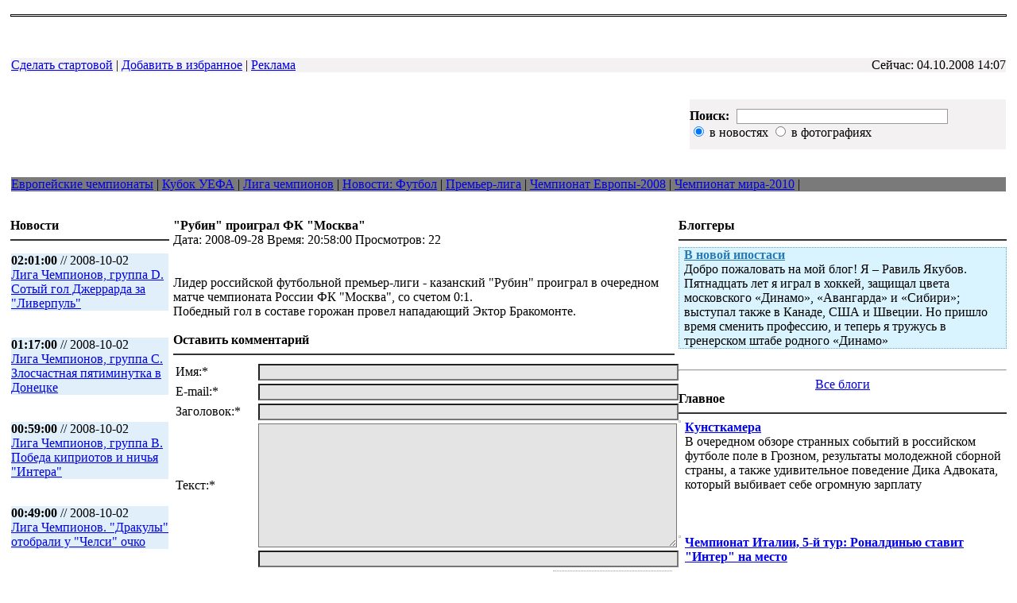

--- FILE ---
content_type: text/html; charset=utf-8
request_url: https://sportstand.ru/news/Rubin_proigral
body_size: 6460
content:
<!DOCTYPE HTML PUBLIC "-//W3C//DTD HTML 4.01 Transitional//EN"
"http://www.w3.org/TR/html4/loose.dtd">
<html>
<head>
  <title>Спорт</title>
  <meta name="Description" content="Спортстэнд - все новости из мира спорта. Футбол, хоккей, баскетбол, теннис, формула-1 и многое другое">
  <meta name="Keywords" lang="ru" content="новости, футбол, хоккей, баскетбол, теннис, формула-1, бокс">
  <meta http-equiv="content-type" content="text/html; charset=utf-8">
  <link href="/css/style.css" rel="stylesheet" type="text/css">
<!-- Yandex.Metrika counter -->
<script type="text/javascript" >
   (function(m,e,t,r,i,k,a){m[i]=m[i]||function(){(m[i].a=m[i].a||[]).push(arguments)};
   m[i].l=1*new Date();
   for (var j = 0; j < document.scripts.length; j++) {if (document.scripts[j].src === r) { return; }}
   k=e.createElement(t),a=e.getElementsByTagName(t)[0],k.async=1,k.src=r,a.parentNode.insertBefore(k,a)})
   (window, document, "script", "https://mc.yandex.ru/metrika/tag.js", "ym");

   ym(94958041, "init", {
        clickmap:true,
        trackLinks:true,
        accurateTrackBounce:true
   });
</script>
<noscript><div><img src="https://mc.yandex.ru/watch/94958041" style="position:absolute; left:-9999px;" alt="" /></div></noscript>
<!-- /Yandex.Metrika counter --></head>
<body topmargin="0" leftmargin="0" bottommargin="0" rightmargin="0" margin="0">
  <table style="width: 98%;" align="center" border="0" cellspacing="0" cellpadding="0">
    <tr>
      <td>
        <div style="width: 100%;" class="text_br">
          &nbsp;
        </div>
        <table style="width: 100%; background-color: #f6f6f6; text-align: center; border: 1px solid #000000;" align="center" border="0" cellspacing="0" cellpadding="0" class="text_1">
          <tr>
            <td><img src="/images/rma.jpg" style="border: 0px;"></td>
            <td></td>
          </tr>
        </table>
        <div style="width: 100%;" class="text_br">
          &nbsp;
        </div>
        <table style="width: 100%; height: 8px;" align="center" border="0" cellspacing="0" cellpadding="0">
          <tr>
            <td style="background: url('/img/line.gif');"><img src="/img/line.gif"></td>
          </tr>
        </table>
        <table style="width: 100%;" align="center" border="0" cellspacing="0" cellpadding="0" class="text_1">
          <tr>
            <td>
              <br>
              <table style="width: 100%;" align="center" border="0" cellspacing="0" cellpadding="0" class="text_1">
                <tr>
                  <td style="width: 9px; height: 8px;"><img src="/img/table_grey/ul.gif"></td>
                  <td style="width: 100%; height: 8px; background: url('/img/table_grey/u.gif');"><img src="/img/table_grey/u.gif"></td>
                  <td style="width: 9px; height: 8px;"><img src="/img/table_grey/ur.gif"></td>
                </tr>
                <tr>
                  <td style="width: 9px; background: url('/img/table_grey/l.gif');"><img src="/img/table_grey/l.gif"></td>
                  <td style="width: 100%; background-color: #f3f1f2;">
                    <table style="width: 100%;" align="center" border="0" cellspacing="0" cellpadding="0">
                      <tr>
                        <td class="text_1"><a href="/" onclick="this.style.behavior='url(#default#homepage)';this.setHomePage('https://sportstand.ru/'); alert('Спасибо!'); return false;">Сделать стартовой</a> | <a href="/" onclick="window.external.AddFavorite(location.href, document.title);return false">Добавить в избранное</a> | <a href="#">Реклама</a></td>
                        <td class="text_2" align="right">Сейчас: 04.10.2008 14:07</td>
                      </tr>
                    </table>
                  </td>
                  <td style="width: 9px; background: url('/img/table_grey/l.gif');"><img src="/img/table_grey/l.gif"></td>
                </tr>
                <tr>
                  <td style="width: 9px; height: 8px;"><img src="/img/table_grey/dl.gif"></td>
                  <td style="width: 100%; height: 8px; background: url('/img/table_grey/d.gif');"><img src="/img/table_grey/d.gif"></td>
                  <td style="width: 9px; height: 8px;"><img src="/img/table_grey/dr.gif"></td>
                </tr>
              </table>
            </td>
          </tr>
        </table><br>
        <table style="width: 100%;" align="center" border="0" cellspacing="0" cellpadding="0">
          <tr>
            <td style="width: 100%;"><a href="/" title="Главная"><img src="/img/logo.gif" style="border: 0px;"></a></td>
            <td style="width: 400px; height: 71px;">
              <table style="width: 400px; height: 71px;" align="center" border="0" cellspacing="0" cellpadding="0">
                <tr>
                  <td style="width: 9px; height: 8px;"><img src="/img/table_grey/ul.gif"></td>
                  <td style="width: 100%; height: 8px; background: url('/img/table_grey/u.gif');"><img src="/img/table_grey/u.gif"></td>
                  <td style="width: 9px; height: 8px;"><img src="/img/table_grey/ur.gif"></td>
                </tr>
                <tr>
                  <td style="width: 9px; background: url('/img/table_grey/l.gif');"><img src="/img/table_grey/l.gif"></td>
                  <td style="width: 100%; height: 63px; background-color: #f3f1f2;">
                    <table style="width: 100%;" align="center" border="0" cellspacing="0" cellpadding="0" class="text_1">
                      <tr>
                        <td style="width: 60px;"><b>Поиск:</b></td>
                        <td style="width: 260px;"><input type="text" name="text" style="width: 260px; border: 1px solid #9a9a9a;"></td>
                        <td style="width: 80px;" align="right"><input type="image" src="/img/buttons/search.gif" name="enter"></td>
                      </tr>
                      <tr>
                        <td colspan="3"><input type="radio" name="search" value="news" checked> в новостях <input type="radio" name="search" value="photo"> в фотографиях</td>
                      </tr>
                    </table>
                  </td>
                  <td style="width: 9px; background: url('/img/table_grey/l.gif');"><img src="/img/table_grey/l.gif"></td>
                </tr>
              </table>
            </td>
          </tr>
        </table>
        <table style="width: 100%; height: 8px;" align="center" border="0" cellspacing="0" cellpadding="0">
          <tr>
            <td style="background: url('/img/line.gif');"><img src="/img/line.gif"></td>
          </tr>
        </table>
        <table style="width: 100%;" align="center" border="0" cellspacing="0" cellpadding="0" class="text_1">
          <tr>
            <td>
              <br>
              <table style="width: 100%;" align="center" border="0" cellspacing="0" cellpadding="0" class="text_1">
                <tr>
                  <td><a href="/" title="Главная"><img src="/img/buttons/title_light.gif" style="border: 0px;"></a></td>
                  <td><a href="/division/football" title="Футбол"><img src="/img/buttons/football_dark.gif" style="border: 0px;"></a></td>
                  <td><a href="/division/hockey" title="Хоккей"><img src="/img/buttons/hockey_light.gif" style="border: 0px;"></a></td>
                  <td><a href="/division/razdel/other/20" title="Формула-1"><img src="/img/buttons/formula_light.gif" style="border: 0px;"></a></td>
                  <td><a href="/division/razdel/other/22" title="Бокс"><img src="/img/buttons/box_light.gif" style="border: 0px;"></a></td>
                  <td><a href="/division/razdel/other/23" title="Теннис"><img src="/img/buttons/tennis_light.gif" style="border: 0px;"></a></td>
                  <td><a href="/division/razdel/other/21" title="Баскетбол"><img src="/img/buttons/basketball_light.gif" style="border: 0px;"></a></td>
                  <td><a href="/division/razdel/other/24" title="Олимпиада"><img src="/img/buttons/olimp_light.gif" style="border: 0px;"></a></td>
                  <td style="width: 100%;"></td>
                </tr>
              </table>
              <table style="width: 100%;" align="center" border="0" cellspacing="0" cellpadding="0" class="text_3">
                <tr>
                  <td style="width: 9px; height: 8px;"><img src="/img/table_grey_dark/ul.gif"></td>
                  <td style="width: 100%; height: 8px; background: url('/img/table_grey_dark/u.gif');"><img src="/img/table_grey_dark/u.gif"></td>
                  <td style="width: 9px; height: 8px;"><img src="/img/table_grey_dark/ur.gif"></td>
                </tr>
                <tr>
                  <td style="width: 9px; background: url('/img/table_grey_dark/l.gif');"><img src="/img/table_grey_dark/l.gif"></td>
                  <td style="width: 100%; background-color: #7a7a7a;"><a href="/d/sd/football/evropeiskie_chempionati">Европейские чемпионаты</a> | <a href="/d/sd/football/kubok_uefa">Кубок УЕФА</a> | <a href="/d/sd/football/liga_chempionov">Лига чемпионов</a> | <a href="/d/sd/football/novosti_futbol">Новости: Футбол</a> | <a href="/d/sd/football/premier_liga">Премьер-лига</a> | <a href="/d/sd/football/chempionat_evropi_2008">Чемпионат Европы-2008</a> | <a href="/d/sd/football/WC-2010">Чемпионат мира-2010</a> |</td>
                  <td style="width: 9px; background: url('/img/table_grey_dark/l.gif');"><img src="/img/table_grey_dark/l.gif"></td>
                </tr>
                <tr>
                  <td style="width: 9px; height: 8px;"><img src="/img/table_grey_dark/dl.gif"></td>
                  <td style="width: 100%; height: 8px; background: url('/img/table_grey_dark/d.gif');"><img src="/img/table_grey_dark/d.gif"></td>
                  <td style="width: 9px; height: 8px;"><img src="/img/table_grey_dark/dr.gif"></td>
                </tr>
              </table>
            </td>
          </tr>
        </table><br>
        <table style="width: 100%; height: 8px;" align="center" border="0" cellspacing="0" cellpadding="0">
          <tr>
            <td style="background: url('/img/line.gif');"><img src="/img/line.gif"></td>
          </tr>
        </table>
        <table style="width: 100%;" align="center" border="0" cellspacing="0" cellpadding="0">
          <tr>
            <td style="width: 200px;" valign="top">
              <div class="text_8">
                <b>Новости</b>
              </div>
              <hr style="border: 1px solid #333333;">
              <table style="width: 100%;" align="center" border="0" cellspacing="0" cellpadding="0" class="text_1">
                <tr>
                  <td style="width: 50%;" valign="top">
                    <table style="width: 100%;" align="center" border="0" cellspacing="0" cellpadding="0" class="text_1">
                      <tr>
                        <td style="width: 9px; height: 8px;"><img src="/img/table_blue_dark/ul.gif"></td>
                        <td style="width: 100%; height: 8px; background: url('/img/table_blue_dark/u.gif');"><img src="/img/table_blue_dark/u.gif"></td>
                        <td style="width: 9px; height: 8px;"><img src="/img/table_blue_dark/ur.gif"></td>
                      </tr>
                      <tr>
                        <td style="width: 9px; background: url('/img/table_blue_dark/l.gif');"><img src="/img/table_blue_dark/l.gif"></td>
                        <td style="width: 100%; background-color: #e0effa;">
                          <div>
                            <span style="text-align: center;"><b>02:01:00</b> // 2008-10-02</span><br>
                            <a href="/news/liga_group_d">Лига Чемпионов, группа D. Сотый гол Джеррарда за "Ливерпуль"</a>
                          </div>
                        </td>
                        <td style="width: 9px; background: url('/img/table_blue_dark/l.gif');"><img src="/img/table_blue_dark/l.gif"></td>
                      </tr>
                      <tr>
                        <td style="width: 9px; height: 8px;"><img src="/img/table_blue_dark/dl.gif"></td>
                        <td style="width: 100%; height: 8px; background: url('/img/table_blue_dark/u.gif');"><img src="/img/table_blue_dark/u.gif"></td>
                        <td style="width: 9px; height: 8px;"><img src="/img/table_blue_dark/dr.gif"></td>
                      </tr>
                    </table>
                  </td>
                </tr>
              </table>
              <div class="text_br">
                <br>
              </div>
              <table style="width: 100%;" align="center" border="0" cellspacing="0" cellpadding="0" class="text_1">
                <tr>
                  <td style="width: 50%;" valign="top">
                    <table style="width: 100%;" align="center" border="0" cellspacing="0" cellpadding="0" class="text_1">
                      <tr>
                        <td style="width: 9px; height: 8px;"><img src="/img/table_blue_dark/ul.gif"></td>
                        <td style="width: 100%; height: 8px; background: url('/img/table_blue_dark/u.gif');"><img src="/img/table_blue_dark/u.gif"></td>
                        <td style="width: 9px; height: 8px;"><img src="/img/table_blue_dark/ur.gif"></td>
                      </tr>
                      <tr>
                        <td style="width: 9px; background: url('/img/table_blue_dark/l.gif');"><img src="/img/table_blue_dark/l.gif"></td>
                        <td style="width: 100%; background-color: #e0effa;">
                          <div>
                            <span style="text-align: center;"><b>01:17:00</b> // 2008-10-02</span><br>
                            <a href="/news/liga_group_c">Лига Чемпионов, группа С. Злосчастная пятиминутка в Донецке</a>
                          </div>
                        </td>
                        <td style="width: 9px; background: url('/img/table_blue_dark/l.gif');"><img src="/img/table_blue_dark/l.gif"></td>
                      </tr>
                      <tr>
                        <td style="width: 9px; height: 8px;"><img src="/img/table_blue_dark/dl.gif"></td>
                        <td style="width: 100%; height: 8px; background: url('/img/table_blue_dark/u.gif');"><img src="/img/table_blue_dark/u.gif"></td>
                        <td style="width: 9px; height: 8px;"><img src="/img/table_blue_dark/dr.gif"></td>
                      </tr>
                    </table>
                  </td>
                </tr>
              </table>
              <div class="text_br">
                <br>
              </div>
              <table style="width: 100%;" align="center" border="0" cellspacing="0" cellpadding="0" class="text_1">
                <tr>
                  <td style="width: 50%;" valign="top">
                    <table style="width: 100%;" align="center" border="0" cellspacing="0" cellpadding="0" class="text_1">
                      <tr>
                        <td style="width: 9px; height: 8px;"><img src="/img/table_blue_dark/ul.gif"></td>
                        <td style="width: 100%; height: 8px; background: url('/img/table_blue_dark/u.gif');"><img src="/img/table_blue_dark/u.gif"></td>
                        <td style="width: 9px; height: 8px;"><img src="/img/table_blue_dark/ur.gif"></td>
                      </tr>
                      <tr>
                        <td style="width: 9px; background: url('/img/table_blue_dark/l.gif');"><img src="/img/table_blue_dark/l.gif"></td>
                        <td style="width: 100%; background-color: #e0effa;">
                          <div>
                            <span style="text-align: center;"><b>00:59:00</b> // 2008-10-02</span><br>
                            <a href="/news/liga_group_b">Лига Чемпионов, группа В. Победа киприотов и ничья "Интера"</a>
                          </div>
                        </td>
                        <td style="width: 9px; background: url('/img/table_blue_dark/l.gif');"><img src="/img/table_blue_dark/l.gif"></td>
                      </tr>
                      <tr>
                        <td style="width: 9px; height: 8px;"><img src="/img/table_blue_dark/dl.gif"></td>
                        <td style="width: 100%; height: 8px; background: url('/img/table_blue_dark/u.gif');"><img src="/img/table_blue_dark/u.gif"></td>
                        <td style="width: 9px; height: 8px;"><img src="/img/table_blue_dark/dr.gif"></td>
                      </tr>
                    </table>
                  </td>
                </tr>
              </table>
              <div class="text_br">
                <br>
              </div>
              <table style="width: 100%;" align="center" border="0" cellspacing="0" cellpadding="0" class="text_1">
                <tr>
                  <td style="width: 50%;" valign="top">
                    <table style="width: 100%;" align="center" border="0" cellspacing="0" cellpadding="0" class="text_1">
                      <tr>
                        <td style="width: 9px; height: 8px;"><img src="/img/table_blue_dark/ul.gif"></td>
                        <td style="width: 100%; height: 8px; background: url('/img/table_blue_dark/u.gif');"><img src="/img/table_blue_dark/u.gif"></td>
                        <td style="width: 9px; height: 8px;"><img src="/img/table_blue_dark/ur.gif"></td>
                      </tr>
                      <tr>
                        <td style="width: 9px; background: url('/img/table_blue_dark/l.gif');"><img src="/img/table_blue_dark/l.gif"></td>
                        <td style="width: 100%; background-color: #e0effa;">
                          <div>
                            <span style="text-align: center;"><b>00:49:00</b> // 2008-10-02</span><br>
                            <a href="/news/liga_group_a">Лига Чемпионов. "Дракулы" отобрали у "Челси" очко</a>
                          </div>
                        </td>
                        <td style="width: 9px; background: url('/img/table_blue_dark/l.gif');"><img src="/img/table_blue_dark/l.gif"></td>
                      </tr>
                      <tr>
                        <td style="width: 9px; height: 8px;"><img src="/img/table_blue_dark/dl.gif"></td>
                        <td style="width: 100%; height: 8px; background: url('/img/table_blue_dark/u.gif');"><img src="/img/table_blue_dark/u.gif"></td>
                        <td style="width: 9px; height: 8px;"><img src="/img/table_blue_dark/dr.gif"></td>
                      </tr>
                    </table>
                  </td>
                </tr>
              </table>
              <div class="text_br">
                <br>
              </div>
              <table style="width: 100%;" align="center" border="0" cellspacing="0" cellpadding="0" class="text_1">
                <tr>
                  <td style="width: 50%;" valign="top">
                    <table style="width: 100%;" align="center" border="0" cellspacing="0" cellpadding="0" class="text_1">
                      <tr>
                        <td style="width: 9px; height: 8px;"><img src="/img/table_blue_dark/ul.gif"></td>
                        <td style="width: 100%; height: 8px; background: url('/img/table_blue_dark/u.gif');"><img src="/img/table_blue_dark/u.gif"></td>
                        <td style="width: 9px; height: 8px;"><img src="/img/table_blue_dark/ur.gif"></td>
                      </tr>
                      <tr>
                        <td style="width: 9px; background: url('/img/table_blue_dark/l.gif');"><img src="/img/table_blue_dark/l.gif"></td>
                        <td style="width: 100%; background-color: #e0effa;">
                          <div>
                            <span style="text-align: center;"><b>16:33:00</b> // 2008-10-01</span><br>
                            <a href="/news/zenit_podozrevaetsya">"Зенит" подозревается в покупке полуфинала кубка УЕФА</a>
                          </div>
                        </td>
                        <td style="width: 9px; background: url('/img/table_blue_dark/l.gif');"><img src="/img/table_blue_dark/l.gif"></td>
                      </tr>
                      <tr>
                        <td style="width: 9px; height: 8px;"><img src="/img/table_blue_dark/dl.gif"></td>
                        <td style="width: 100%; height: 8px; background: url('/img/table_blue_dark/u.gif');"><img src="/img/table_blue_dark/u.gif"></td>
                        <td style="width: 9px; height: 8px;"><img src="/img/table_blue_dark/dr.gif"></td>
                      </tr>
                    </table>
                  </td>
                </tr>
              </table>
              <div class="text_br">
                <br>
              </div>
              <table style="width: 100%;" align="center" border="0" cellspacing="0" cellpadding="0" class="text_1">
                <tr>
                  <td style="width: 50%;" valign="top">
                    <table style="width: 100%;" align="center" border="0" cellspacing="0" cellpadding="0" class="text_1">
                      <tr>
                        <td style="width: 9px; height: 8px;"><img src="/img/table_blue_dark/ul.gif"></td>
                        <td style="width: 100%; height: 8px; background: url('/img/table_blue_dark/u.gif');"><img src="/img/table_blue_dark/u.gif"></td>
                        <td style="width: 9px; height: 8px;"><img src="/img/table_blue_dark/ur.gif"></td>
                      </tr>
                      <tr>
                        <td style="width: 9px; background: url('/img/table_blue_dark/l.gif');"><img src="/img/table_blue_dark/l.gif"></td>
                        <td style="width: 100%; background-color: #e0effa;">
                          <div>
                            <span style="text-align: center;"><b>13:36:00</b> // 2008-10-01</span><br>
                            <a href="/news/kulio_hochet_stat_znamenirym">Кулио хочет стать знаменитым, как Дракула</a>
                          </div>
                        </td>
                        <td style="width: 9px; background: url('/img/table_blue_dark/l.gif');"><img src="/img/table_blue_dark/l.gif"></td>
                      </tr>
                      <tr>
                        <td style="width: 9px; height: 8px;"><img src="/img/table_blue_dark/dl.gif"></td>
                        <td style="width: 100%; height: 8px; background: url('/img/table_blue_dark/u.gif');"><img src="/img/table_blue_dark/u.gif"></td>
                        <td style="width: 9px; height: 8px;"><img src="/img/table_blue_dark/dr.gif"></td>
                      </tr>
                    </table>
                  </td>
                </tr>
              </table>
              <div class="text_br">
                <br>
              </div>
              <table style="width: 100%;" align="center" border="0" cellspacing="0" cellpadding="0" class="text_1">
                <tr>
                  <td style="width: 50%;" valign="top">
                    <table style="width: 100%;" align="center" border="0" cellspacing="0" cellpadding="0" class="text_1">
                      <tr>
                        <td style="width: 9px; height: 8px;"><img src="/img/table_blue_dark/ul.gif"></td>
                        <td style="width: 100%; height: 8px; background: url('/img/table_blue_dark/u.gif');"><img src="/img/table_blue_dark/u.gif"></td>
                        <td style="width: 9px; height: 8px;"><img src="/img/table_blue_dark/ur.gif"></td>
                      </tr>
                      <tr>
                        <td style="width: 9px; background: url('/img/table_blue_dark/l.gif');"><img src="/img/table_blue_dark/l.gif"></td>
                        <td style="width: 100%; background-color: #e0effa;">
                          <div>
                            <span style="text-align: center;"><b>01:16:00</b> // 2008-10-01</span><br>
                            <a href="/news/nicheynaya_gruppa_f">Ничейная группа F</a>
                          </div>
                        </td>
                        <td style="width: 9px; background: url('/img/table_blue_dark/l.gif');"><img src="/img/table_blue_dark/l.gif"></td>
                      </tr>
                      <tr>
                        <td style="width: 9px; height: 8px;"><img src="/img/table_blue_dark/dl.gif"></td>
                        <td style="width: 100%; height: 8px; background: url('/img/table_blue_dark/u.gif');"><img src="/img/table_blue_dark/u.gif"></td>
                        <td style="width: 9px; height: 8px;"><img src="/img/table_blue_dark/dr.gif"></td>
                      </tr>
                    </table>
                  </td>
                </tr>
              </table>
              <div class="text_br">
                <br>
              </div>
              <table style="width: 100%;" align="center" border="0" cellspacing="0" cellpadding="0" class="text_1">
                <tr>
                  <td style="width: 50%;" valign="top">
                    <table style="width: 100%;" align="center" border="0" cellspacing="0" cellpadding="0" class="text_1">
                      <tr>
                        <td style="width: 9px; height: 8px;"><img src="/img/table_blue_dark/ul.gif"></td>
                        <td style="width: 100%; height: 8px; background: url('/img/table_blue_dark/u.gif');"><img src="/img/table_blue_dark/u.gif"></td>
                        <td style="width: 9px; height: 8px;"><img src="/img/table_blue_dark/ur.gif"></td>
                      </tr>
                      <tr>
                        <td style="width: 9px; background: url('/img/table_blue_dark/l.gif');"><img src="/img/table_blue_dark/l.gif"></td>
                        <td style="width: 100%; background-color: #e0effa;">
                          <div>
                            <span style="text-align: center;"><b>01:09:00</b> // 2008-10-01</span><br>
                            <a href="/news/nulevye_kyivlyane">"Нулевые" киевляне и разгром "Порту" в Лондоне</a>
                          </div>
                        </td>
                        <td style="width: 9px; background: url('/img/table_blue_dark/l.gif');"><img src="/img/table_blue_dark/l.gif"></td>
                      </tr>
                      <tr>
                        <td style="width: 9px; height: 8px;"><img src="/img/table_blue_dark/dl.gif"></td>
                        <td style="width: 100%; height: 8px; background: url('/img/table_blue_dark/u.gif');"><img src="/img/table_blue_dark/u.gif"></td>
                        <td style="width: 9px; height: 8px;"><img src="/img/table_blue_dark/dr.gif"></td>
                      </tr>
                    </table>
                  </td>
                </tr>
              </table>
              <div class="text_br">
                <br>
              </div>
              <table style="width: 100%;" align="center" border="0" cellspacing="0" cellpadding="0" class="text_1">
                <tr>
                  <td style="width: 50%;" valign="top">
                    <table style="width: 100%;" align="center" border="0" cellspacing="0" cellpadding="0" class="text_1">
                      <tr>
                        <td style="width: 9px; height: 8px;"><img src="/img/table_blue_dark/ul.gif"></td>
                        <td style="width: 100%; height: 8px; background: url('/img/table_blue_dark/u.gif');"><img src="/img/table_blue_dark/u.gif"></td>
                        <td style="width: 9px; height: 8px;"><img src="/img/table_blue_dark/ur.gif"></td>
                      </tr>
                      <tr>
                        <td style="width: 9px; background: url('/img/table_blue_dark/l.gif');"><img src="/img/table_blue_dark/l.gif"></td>
                        <td style="width: 100%; background-color: #e0effa;">
                          <div>
                            <span style="text-align: center;"><b>00:54:00</b> // 2008-10-01</span><br>
                            <a href="/news/mu_i_villareal_vyigrali">"Манчестер Юнайтед" и "Вильяреал" выиграли свои матчи</a>
                          </div>
                        </td>
                        <td style="width: 9px; background: url('/img/table_blue_dark/l.gif');"><img src="/img/table_blue_dark/l.gif"></td>
                      </tr>
                      <tr>
                        <td style="width: 9px; height: 8px;"><img src="/img/table_blue_dark/dl.gif"></td>
                        <td style="width: 100%; height: 8px; background: url('/img/table_blue_dark/u.gif');"><img src="/img/table_blue_dark/u.gif"></td>
                        <td style="width: 9px; height: 8px;"><img src="/img/table_blue_dark/dr.gif"></td>
                      </tr>
                    </table>
                  </td>
                </tr>
              </table>
              <div class="text_br">
                <br>
              </div>
              <table style="width: 100%;" align="center" border="0" cellspacing="0" cellpadding="0" class="text_1">
                <tr>
                  <td style="width: 50%;" valign="top">
                    <table style="width: 100%;" align="center" border="0" cellspacing="0" cellpadding="0" class="text_1">
                      <tr>
                        <td style="width: 9px; height: 8px;"><img src="/img/table_blue_dark/ul.gif"></td>
                        <td style="width: 100%; height: 8px; background: url('/img/table_blue_dark/u.gif');"><img src="/img/table_blue_dark/u.gif"></td>
                        <td style="width: 9px; height: 8px;"><img src="/img/table_blue_dark/ur.gif"></td>
                      </tr>
                      <tr>
                        <td style="width: 9px; background: url('/img/table_blue_dark/l.gif');"><img src="/img/table_blue_dark/l.gif"></td>
                        <td style="width: 100%; background-color: #e0effa;">
                          <div>
                            <span style="text-align: center;"><b>00:43:00</b> // 2008-10-01</span><br>
                            <a href="/news/belorusy_nakazali_juve">Белорусы наказали "Ювентус"</a>
                          </div>
                        </td>
                        <td style="width: 9px; background: url('/img/table_blue_dark/l.gif');"><img src="/img/table_blue_dark/l.gif"></td>
                      </tr>
                      <tr>
                        <td style="width: 9px; height: 8px;"><img src="/img/table_blue_dark/dl.gif"></td>
                        <td style="width: 100%; height: 8px; background: url('/img/table_blue_dark/u.gif');"><img src="/img/table_blue_dark/u.gif"></td>
                        <td style="width: 9px; height: 8px;"><img src="/img/table_blue_dark/dr.gif"></td>
                      </tr>
                    </table>
                  </td>
                </tr>
              </table>
              <div class="text_br">
                <br>
              </div>
              <table style="width: 100%;" align="center" border="0" cellspacing="0" cellpadding="0" class="text_1">
                <tr>
                  <td style="width: 50%;" valign="top">
                    <table style="width: 100%;" align="center" border="0" cellspacing="0" cellpadding="0" class="text_1">
                      <tr>
                        <td style="width: 9px; height: 8px;"><img src="/img/table_blue_dark/ul.gif"></td>
                        <td style="width: 100%; height: 8px; background: url('/img/table_blue_dark/u.gif');"><img src="/img/table_blue_dark/u.gif"></td>
                        <td style="width: 9px; height: 8px;"><img src="/img/table_blue_dark/ur.gif"></td>
                      </tr>
                      <tr>
                        <td style="width: 9px; background: url('/img/table_blue_dark/l.gif');"><img src="/img/table_blue_dark/l.gif"></td>
                        <td style="width: 100%; background-color: #e0effa;">
                          <div>
                            <span style="text-align: center;"><b>22:26:00</b> // 2008-09-30</span><br>
                            <a href="/news/zenit_proigral">"Зенит" проиграл и "Реалу"</a>
                          </div>
                        </td>
                        <td style="width: 9px; background: url('/img/table_blue_dark/l.gif');"><img src="/img/table_blue_dark/l.gif"></td>
                      </tr>
                      <tr>
                        <td style="width: 9px; height: 8px;"><img src="/img/table_blue_dark/dl.gif"></td>
                        <td style="width: 100%; height: 8px; background: url('/img/table_blue_dark/u.gif');"><img src="/img/table_blue_dark/u.gif"></td>
                        <td style="width: 9px; height: 8px;"><img src="/img/table_blue_dark/dr.gif"></td>
                      </tr>
                    </table>
                  </td>
                </tr>
              </table>
              <div class="text_br">
                <br>
              </div>
              <table style="width: 100%;" align="center" border="0" cellspacing="0" cellpadding="0" class="text_1">
                <tr>
                  <td style="width: 50%;" valign="top">
                    <table style="width: 100%;" align="center" border="0" cellspacing="0" cellpadding="0" class="text_1">
                      <tr>
                        <td style="width: 9px; height: 8px;"><img src="/img/table_blue_dark/ul.gif"></td>
                        <td style="width: 100%; height: 8px; background: url('/img/table_blue_dark/u.gif');"><img src="/img/table_blue_dark/u.gif"></td>
                        <td style="width: 9px; height: 8px;"><img src="/img/table_blue_dark/ur.gif"></td>
                      </tr>
                      <tr>
                        <td style="width: 9px; background: url('/img/table_blue_dark/l.gif');"><img src="/img/table_blue_dark/l.gif"></td>
                        <td style="width: 100%; background-color: #e0effa;">
                          <div>
                            <span style="text-align: center;"><b>17:51:00</b> // 2008-09-30</span><br>
                            <a href="/news/kunstkamera_09_30">Кунсткамера</a>
                          </div>
                        </td>
                        <td style="width: 9px; background: url('/img/table_blue_dark/l.gif');"><img src="/img/table_blue_dark/l.gif"></td>
                      </tr>
                      <tr>
                        <td style="width: 9px; height: 8px;"><img src="/img/table_blue_dark/dl.gif"></td>
                        <td style="width: 100%; height: 8px; background: url('/img/table_blue_dark/u.gif');"><img src="/img/table_blue_dark/u.gif"></td>
                        <td style="width: 9px; height: 8px;"><img src="/img/table_blue_dark/dr.gif"></td>
                      </tr>
                    </table>
                  </td>
                </tr>
              </table>
              <div class="text_br">
                <br>
              </div>
              <table style="width: 100%;" align="center" border="0" cellspacing="0" cellpadding="0" class="text_1">
                <tr>
                  <td style="width: 50%;" valign="top">
                    <table style="width: 100%;" align="center" border="0" cellspacing="0" cellpadding="0" class="text_1">
                      <tr>
                        <td style="width: 9px; height: 8px;"><img src="/img/table_blue_dark/ul.gif"></td>
                        <td style="width: 100%; height: 8px; background: url('/img/table_blue_dark/u.gif');"><img src="/img/table_blue_dark/u.gif"></td>
                        <td style="width: 9px; height: 8px;"><img src="/img/table_blue_dark/ur.gif"></td>
                      </tr>
                      <tr>
                        <td style="width: 9px; background: url('/img/table_blue_dark/l.gif');"><img src="/img/table_blue_dark/l.gif"></td>
                        <td style="width: 100%; background-color: #e0effa;">
                          <div>
                            <span style="text-align: center;"><b>17:19:00</b> // 2008-09-30</span><br>
                            <a href="/news/bate_budet_stremitsya_k_pobede">БАТЭ будет стремиться к победе</a>
                          </div>
                        </td>
                        <td style="width: 9px; background: url('/img/table_blue_dark/l.gif');"><img src="/img/table_blue_dark/l.gif"></td>
                      </tr>
                      <tr>
                        <td style="width: 9px; height: 8px;"><img src="/img/table_blue_dark/dl.gif"></td>
                        <td style="width: 100%; height: 8px; background: url('/img/table_blue_dark/u.gif');"><img src="/img/table_blue_dark/u.gif"></td>
                        <td style="width: 9px; height: 8px;"><img src="/img/table_blue_dark/dr.gif"></td>
                      </tr>
                    </table>
                  </td>
                </tr>
              </table>
              <div class="text_br">
                <br>
              </div>
              <table style="width: 100%;" align="center" border="0" cellspacing="0" cellpadding="0" class="text_1">
                <tr>
                  <td style="width: 50%;" valign="top">
                    <table style="width: 100%;" align="center" border="0" cellspacing="0" cellpadding="0" class="text_1">
                      <tr>
                        <td style="width: 9px; height: 8px;"><img src="/img/table_blue_dark/ul.gif"></td>
                        <td style="width: 100%; height: 8px; background: url('/img/table_blue_dark/u.gif');"><img src="/img/table_blue_dark/u.gif"></td>
                        <td style="width: 9px; height: 8px;"><img src="/img/table_blue_dark/ur.gif"></td>
                      </tr>
                      <tr>
                        <td style="width: 9px; background: url('/img/table_blue_dark/l.gif');"><img src="/img/table_blue_dark/l.gif"></td>
                        <td style="width: 100%; background-color: #e0effa;">
                          <div>
                            <span style="text-align: center;"><b>17:10:00</b> // 2008-09-30</span><br>
                            <a href="/news/advokata_sostav_ne_volnuet">Адвоката состав "Реала" не волнует</a>
                          </div>
                        </td>
                        <td style="width: 9px; background: url('/img/table_blue_dark/l.gif');"><img src="/img/table_blue_dark/l.gif"></td>
                      </tr>
                      <tr>
                        <td style="width: 9px; height: 8px;"><img src="/img/table_blue_dark/dl.gif"></td>
                        <td style="width: 100%; height: 8px; background: url('/img/table_blue_dark/u.gif');"><img src="/img/table_blue_dark/u.gif"></td>
                        <td style="width: 9px; height: 8px;"><img src="/img/table_blue_dark/dr.gif"></td>
                      </tr>
                    </table>
                  </td>
                </tr>
              </table>
              <div class="text_br">
                <br>
              </div>
              <table style="width: 100%;" align="center" border="0" cellspacing="0" cellpadding="0" class="text_1">
                <tr>
                  <td style="width: 50%;" valign="top">
                    <table style="width: 100%;" align="center" border="0" cellspacing="0" cellpadding="0" class="text_1">
                      <tr>
                        <td style="width: 9px; height: 8px;"><img src="/img/table_blue_dark/ul.gif"></td>
                        <td style="width: 100%; height: 8px; background: url('/img/table_blue_dark/u.gif');"><img src="/img/table_blue_dark/u.gif"></td>
                        <td style="width: 9px; height: 8px;"><img src="/img/table_blue_dark/ur.gif"></td>
                      </tr>
                      <tr>
                        <td style="width: 9px; background: url('/img/table_blue_dark/l.gif');"><img src="/img/table_blue_dark/l.gif"></td>
                        <td style="width: 100%; background-color: #e0effa;">
                          <div>
                            <span style="text-align: center;"><b>16:04:00</b> // 2008-09-30</span><br>
                            <a href="/news/eriksson_hotel_zaigrat_inostranzev">Эрикссон хотел заиграть за англичан иностранцев</a>
                          </div>
                        </td>
                        <td style="width: 9px; background: url('/img/table_blue_dark/l.gif');"><img src="/img/table_blue_dark/l.gif"></td>
                      </tr>
                      <tr>
                        <td style="width: 9px; height: 8px;"><img src="/img/table_blue_dark/dl.gif"></td>
                        <td style="width: 100%; height: 8px; background: url('/img/table_blue_dark/u.gif');"><img src="/img/table_blue_dark/u.gif"></td>
                        <td style="width: 9px; height: 8px;"><img src="/img/table_blue_dark/dr.gif"></td>
                      </tr>
                    </table>
                  </td>
                </tr>
              </table>
              <div class="text_br">
                <br>
              </div>
              <table style="width: 100%;" align="center" border="0" cellspacing="0" cellpadding="0" class="text_1">
                <tr>
                  <td style="width: 50%;" valign="top">
                    <table style="width: 100%;" align="center" border="0" cellspacing="0" cellpadding="0" class="text_1">
                      <tr>
                        <td style="width: 9px; height: 8px;"><img src="/img/table_blue_dark/ul.gif"></td>
                        <td style="width: 100%; height: 8px; background: url('/img/table_blue_dark/u.gif');"><img src="/img/table_blue_dark/u.gif"></td>
                        <td style="width: 9px; height: 8px;"><img src="/img/table_blue_dark/ur.gif"></td>
                      </tr>
                      <tr>
                        <td style="width: 9px; background: url('/img/table_blue_dark/l.gif');"><img src="/img/table_blue_dark/l.gif"></td>
                        <td style="width: 100%; background-color: #e0effa;">
                          <div>
                            <span style="text-align: center;"><b>14:24:00</b> // 2008-09-30</span><br>
                            <a href="/news/polskaya_federazia_otstranena">Польская футбольная федерация отстранена от обязанностей</a>
                          </div>
                        </td>
                        <td style="width: 9px; background: url('/img/table_blue_dark/l.gif');"><img src="/img/table_blue_dark/l.gif"></td>
                      </tr>
                      <tr>
                        <td style="width: 9px; height: 8px;"><img src="/img/table_blue_dark/dl.gif"></td>
                        <td style="width: 100%; height: 8px; background: url('/img/table_blue_dark/u.gif');"><img src="/img/table_blue_dark/u.gif"></td>
                        <td style="width: 9px; height: 8px;"><img src="/img/table_blue_dark/dr.gif"></td>
                      </tr>
                    </table>
                  </td>
                </tr>
              </table>
              <div class="text_br">
                <br>
              </div>
              <table style="width: 100%;" align="center" border="0" cellspacing="0" cellpadding="0" class="text_1">
                <tr>
                  <td style="width: 50%;" valign="top">
                    <table style="width: 100%;" align="center" border="0" cellspacing="0" cellpadding="0" class="text_1">
                      <tr>
                        <td style="width: 9px; height: 8px;"><img src="/img/table_blue_dark/ul.gif"></td>
                        <td style="width: 100%; height: 8px; background: url('/img/table_blue_dark/u.gif');"><img src="/img/table_blue_dark/u.gif"></td>
                        <td style="width: 9px; height: 8px;"><img src="/img/table_blue_dark/ur.gif"></td>
                      </tr>
                      <tr>
                        <td style="width: 9px; background: url('/img/table_blue_dark/l.gif');"><img src="/img/table_blue_dark/l.gif"></td>
                        <td style="width: 100%; background-color: #e0effa;">
                          <div>
                            <span style="text-align: center;"><b>00:45:00</b> // 2008-09-30</span><br>
                            <a href="/news/la_liga_villa_uhodit_v_otryv">Ла Лига. Вилья уходит в отрыв</a>
                          </div>
                        </td>
                        <td style="width: 9px; background: url('/img/table_blue_dark/l.gif');"><img src="/img/table_blue_dark/l.gif"></td>
                      </tr>
                      <tr>
                        <td style="width: 9px; height: 8px;"><img src="/img/table_blue_dark/dl.gif"></td>
                        <td style="width: 100%; height: 8px; background: url('/img/table_blue_dark/u.gif');"><img src="/img/table_blue_dark/u.gif"></td>
                        <td style="width: 9px; height: 8px;"><img src="/img/table_blue_dark/dr.gif"></td>
                      </tr>
                    </table>
                  </td>
                </tr>
              </table>
              <div class="text_br">
                <br>
              </div>
              <table style="width: 100%;" align="center" border="0" cellspacing="0" cellpadding="0" class="text_1">
                <tr>
                  <td style="width: 50%;" valign="top">
                    <table style="width: 100%;" align="center" border="0" cellspacing="0" cellpadding="0" class="text_1">
                      <tr>
                        <td style="width: 9px; height: 8px;"><img src="/img/table_blue_dark/ul.gif"></td>
                        <td style="width: 100%; height: 8px; background: url('/img/table_blue_dark/u.gif');"><img src="/img/table_blue_dark/u.gif"></td>
                        <td style="width: 9px; height: 8px;"><img src="/img/table_blue_dark/ur.gif"></td>
                      </tr>
                      <tr>
                        <td style="width: 9px; background: url('/img/table_blue_dark/l.gif');"><img src="/img/table_blue_dark/l.gif"></td>
                        <td style="width: 100%; background-color: #e0effa;">
                          <div>
                            <span style="text-align: center;"><b>05:40:00</b> // 2008-09-29</span><br>
                            <a href="/news/ronaldinho_stavit_inter_na_mesto">Чемпионат Италии, 5-й тур: Роналдинью ставит "Интер" на место</a>
                          </div>
                        </td>
                        <td style="width: 9px; background: url('/img/table_blue_dark/l.gif');"><img src="/img/table_blue_dark/l.gif"></td>
                      </tr>
                      <tr>
                        <td style="width: 9px; height: 8px;"><img src="/img/table_blue_dark/dl.gif"></td>
                        <td style="width: 100%; height: 8px; background: url('/img/table_blue_dark/u.gif');"><img src="/img/table_blue_dark/u.gif"></td>
                        <td style="width: 9px; height: 8px;"><img src="/img/table_blue_dark/dr.gif"></td>
                      </tr>
                    </table>
                  </td>
                </tr>
              </table>
              <div class="text_br">
                <br>
              </div>
              <table style="width: 100%;" align="center" border="0" cellspacing="0" cellpadding="0" class="text_1">
                <tr>
                  <td style="width: 50%;" valign="top">
                    <table style="width: 100%;" align="center" border="0" cellspacing="0" cellpadding="0" class="text_1">
                      <tr>
                        <td style="width: 9px; height: 8px;"><img src="/img/table_blue_dark/ul.gif"></td>
                        <td style="width: 100%; height: 8px; background: url('/img/table_blue_dark/u.gif');"><img src="/img/table_blue_dark/u.gif"></td>
                        <td style="width: 9px; height: 8px;"><img src="/img/table_blue_dark/ur.gif"></td>
                      </tr>
                      <tr>
                        <td style="width: 9px; background: url('/img/table_blue_dark/l.gif');"><img src="/img/table_blue_dark/l.gif"></td>
                        <td style="width: 100%; background-color: #e0effa;">
                          <div>
                            <span style="text-align: center;"><b>00:22:00</b> // 2008-09-29</span><br>
                            <a href="/news/matematik_rakhimov">Премьер-Лига, 23-й тур. Математик Рахимов</a>
                          </div>
                        </td>
                        <td style="width: 9px; background: url('/img/table_blue_dark/l.gif');"><img src="/img/table_blue_dark/l.gif"></td>
                      </tr>
                      <tr>
                        <td style="width: 9px; height: 8px;"><img src="/img/table_blue_dark/dl.gif"></td>
                        <td style="width: 100%; height: 8px; background: url('/img/table_blue_dark/u.gif');"><img src="/img/table_blue_dark/u.gif"></td>
                        <td style="width: 9px; height: 8px;"><img src="/img/table_blue_dark/dr.gif"></td>
                      </tr>
                    </table>
                  </td>
                </tr>
              </table>
              <div class="text_br">
                <br>
              </div>
              <table style="width: 100%;" align="center" border="0" cellspacing="0" cellpadding="0" class="text_1">
                <tr>
                  <td style="width: 50%;" valign="top">
                    <table style="width: 100%;" align="center" border="0" cellspacing="0" cellpadding="0" class="text_1">
                      <tr>
                        <td style="width: 9px; height: 8px;"><img src="/img/table_blue_dark/ul.gif"></td>
                        <td style="width: 100%; height: 8px; background: url('/img/table_blue_dark/u.gif');"><img src="/img/table_blue_dark/u.gif"></td>
                        <td style="width: 9px; height: 8px;"><img src="/img/table_blue_dark/ur.gif"></td>
                      </tr>
                      <tr>
                        <td style="width: 9px; background: url('/img/table_blue_dark/l.gif');"><img src="/img/table_blue_dark/l.gif"></td>
                        <td style="width: 100%; background-color: #e0effa;">
                          <div>
                            <span style="text-align: center;"><b>20:58:00</b> // 2008-09-28</span><br>
                            <a href="/news/Rubin_proigral">"Рубин" проиграл ФК "Москва"</a>
                          </div>
                        </td>
                        <td style="width: 9px; background: url('/img/table_blue_dark/l.gif');"><img src="/img/table_blue_dark/l.gif"></td>
                      </tr>
                      <tr>
                        <td style="width: 9px; height: 8px;"><img src="/img/table_blue_dark/dl.gif"></td>
                        <td style="width: 100%; height: 8px; background: url('/img/table_blue_dark/u.gif');"><img src="/img/table_blue_dark/u.gif"></td>
                        <td style="width: 9px; height: 8px;"><img src="/img/table_blue_dark/dr.gif"></td>
                      </tr>
                    </table>
                  </td>
                </tr>
              </table>
              <div class="text_br">
                <br>
              </div>
            </td>
            <td style="width: 5px;">&nbsp;</td>
            <td class="text_br" valign="top">
              <table style="width: 100%;" align="center" border="0" cellspacing="0" cellpadding="0">
                <tr>
                  <td class="text_br" valign="top">
                    <div class="text_7">
                      <b>"Рубин" проиграл ФК "Москва"</b>
                    </div>
                    <div style="width: 100%; text-align: left;" class="text_1">
                      Дата: 2008-09-28 Время: 20:58:00 Просмотров: 22
                    </div><br>
                    <br>
                    <div class="text_5">
                      <div>
                        Лидер российской футбольной премьер-лиги - казанский "Рубин" проиграл в очередном матче чемпионата России ФК "Москва", со счетом 0:1.
                      </div>
                      <div>
                        Победный гол в составе горожан провел нападающий Эктор Бракомонте.
                      </div>
                    </div><br>
                  </td>
                </tr>
              </table>
              <div class="text_8">
                <b>Оставить комментарий</b>
              </div>
              <hr style="border: 1px solid #333333;">
              <table style="width: 100%;" class="text_3" border="0" cellspacing="0" cellpadding="0">
                <tr>
                  <td align="left">
                    <script language="javascript">
                                      function chkzero()
                                              {
                                                      var v, f = document.bookadd;
                                                      if(f.name){
                                                              v = f.name.value;
                                                              if(v.length==0 || v== " " || f.text.value==0)  { alert('Необходимо указать все обязательные поля');
                                                              } else {

                                                                      return true;
                                                              }
                                                      }
                                                      return false;
                                              }
                    </script>
                    <form action="" method="post" name="bookadd" onsubmit="return chkzero();">
                      <table style="width: 100%;" class="text_6">
                        <tr>
                          <td style="width: 100px;">Имя:*</td>
                          <td><input type="text" name="name" style="width: 100%; background-color: #e4e4e4;"></td>
                        </tr>
                        <tr>
                          <td style="width: 100px;">E-mail:*</td>
                          <td><input type="text" name="email" style="width: 100%; background-color: #e4e4e4;"></td>
                        </tr>
                        <tr>
                          <td style="width: 100px;">Заголовок:*</td>
                          <td><input type="text" name="title" style="width: 100%; background-color: #e4e4e4;"></td>
                        </tr>
                        <tr>
                          <td style="width: 100px;">Текст:*</td>
                          <td>
                          <textarea name="text" style="width: 100%; height: 150px; background-color: #e4e4e4;"></textarea></td>
                        </tr>
                        <tr>
                          <td><img src="/img.php" alt=""></td>
                          <td class="text_all"><input type="text" name="txt" style="width: 100%; background-color: #e4e4e4;"></td>
                        </tr>
                        <tr>
                          <td></td>
                          <td align="right"><input type="submit" name="send" value="Отправить" style="width: 150px; border: 1px dotted #b6b6b6;" title="Отправить"></td>
                        </tr>
                      </table>
                    </form>
                  </td>
                </tr>
              </table>
            </td>
            <td style="width: 5px;">&nbsp;</td>
            <td style="width: 33%;" class="text_br" valign="top">
              <div class="text_8">
                <b>Блоггеры</b>
              </div>
              <hr style="border: 1px solid #333333;">
              <table style="width: 100%; background-color: #d9f3ff; border: 1px dotted #58a8cb;" align="center" border="0" cellspacing="0" cellpadding="0" class="text_br">
                <tr>
                  <td valign="top"><img src="/images/blogger/blogger_12.jpg"></td>
                  <td style="width: 5px;">&nbsp;</td>
                  <td valign="top">
                    <div class="text_7">
                      <a href="/blog/blogger/Ravil_Yakubov"><b><font color="#277AB4">В новой ипостаси</font></b></a>
                    </div>
                    <div class="text_5">
                      <div>
                        <span style="COLOR: #000000">Добро пожаловать на мой блог! Я – Равиль Якубов. Пятнадцать лет я играл в хоккей, защищал цвета московского «Динамо», «Авангарда» и «Сибири»; выступал также в Канаде, США и Швеции. Но пришло время сменить профессию, и теперь я тружусь в тренерском штабе родного «Динамо»</span>
                      </div>
                    </div>
                  </td>
                </tr>
              </table><br>
              <hr style="\&quot;border:" solid="">
              <div style="text-align: center;" class="text_5">
                <a href="/blog" title="Все блоги">Все блоги</a>
              </div>
              <div class="text_8">
                <b>Главное</b>
              </div>
              <hr style="border: 1px solid #333333;">
              <table style="width: 100%;" align="center" border="0" cellspacing="0" cellpadding="0">
                <tr>
                  <td class="text_br" valign="top">
                    <div style="text-align: center;"><img src="/images/news/news_10045.jpg" style="border: 1px solid #c2c4c3;"></div><br>
                  </td>
                  <td style="width: 5px;">&nbsp;</td>
                  <td class="text_br" valign="top">
                    <div class="text_7">
                      <a href="/news/kunstkamera_09_30"><b>Кунсткамера</b></a>
                    </div>
                    <div class="text_5">
                      В очередном обзоре странных событий в российском футболе поле в Грозном, результаты молодежной сборной страны, а также удивительное поведение Дика Адвоката, который выбивает себе огромную зарплату
                    </div>
                    <div>
                      <a href="/news/kunstkamera_09_30"><img src="/img/buttons/next.gif" style="border: 0px;"></a>
                    </div><br>
                  </td>
                </tr>
              </table><br>
              <br>
              <table style="width: 100%;" align="center" border="0" cellspacing="0" cellpadding="0">
                <tr>
                  <td class="text_br" valign="top">
                    <div style="text-align: center;"><img src="/images/news/news_10039.jpg" style="border: 1px solid #c2c4c3;"></div><br>
                  </td>
                  <td style="width: 5px;">&nbsp;</td>
                  <td class="text_br" valign="top">
                    <div class="text_7">
                      <a href="/news/ronaldinho_stavit_inter_na_mesto"><b>Чемпионат Италии, 5-й тур: Роналдинью ставит "Интер" на место</b></a>
                    </div>
                    <div class="text_5">
                      <p align="justify">В пятом туре итальянской серии А состоялось миланское дерби</p>
                    </div>
                    <div>
                      <a href="/news/ronaldinho_stavit_inter_na_mesto"><img src="/img/buttons/next.gif" style="border: 0px;"></a>
                    </div><br>
                  </td>
                </tr>
              </table><br>
              <br>
              <table style="width: 100%;" align="center" border="0" cellspacing="0" cellpadding="0">
                <tr>
                  <td class="text_br" valign="top">
                    <div style="text-align: center;"><img src="/images/news/news_10038.jpg" style="border: 1px solid #c2c4c3;"></div><br>
                  </td>
                  <td style="width: 5px;">&nbsp;</td>
                  <td class="text_br" valign="top">
                    <div class="text_7">
                      <a href="/news/matematik_rakhimov"><b>Премьер-Лига, 23-й тур. Математик Рахимов</b></a>
                    </div>
                    <div class="text_5">
                      В 23 туре чемпионата России лидер потерпел довольно неожиданное поражение на своем поле, Сергей Юран вспылил в Грозном, а в Самаре почувствовали руку Санкт-Петербурга. Sportstand внимательно рассмотрел сыгранные матчи
                    </div>
                    <div>
                      <a href="/news/matematik_rakhimov"><img src="/img/buttons/next.gif" style="border: 0px;"></a>
                    </div><br>
                  </td>
                </tr>
              </table><br>
              <br>
              <table style="width: 100%;" align="center" border="0" cellspacing="0" cellpadding="0">
                <tr>
                  <td class="text_br" valign="top">
                    <div style="text-align: center;"><img src="/images/news/news_10033.jpg" style="border: 1px solid #c2c4c3;"></div><br>
                  </td>
                  <td style="width: 5px;">&nbsp;</td>
                  <td class="text_br" valign="top">
                    <div class="text_7">
                      <a href="/news/la_liga_4"><b>Ла Лига, 4-й тур. Очередное унижение "Спортинга"</b></a>
                    </div>
                    <div class="text_5">
                      Хихонский "Спортинг" потерпел второе унизительное поражение подряд. После 1-6 от "Барселоны" подопечные Пресиадо "попали"&nbsp;7-1 в Мадриде
                    </div>
                    <div>
                      <a href="/news/la_liga_4"><img src="/img/buttons/next.gif" style="border: 0px;"></a>
                    </div><br>
                  </td>
                </tr>
              </table><br>
              <br>
              <table style="width: 100%;" align="center" border="0" cellspacing="0" cellpadding="0">
                <tr>
                  <td class="text_br" valign="top">
                    <div style="text-align: center;"><img src="/images/news/news_10030.jpg" style="border: 1px solid #c2c4c3;"></div><br>
                  </td>
                  <td style="width: 5px;">&nbsp;</td>
                  <td class="text_br" valign="top">
                    <div class="text_7">
                      <a href="/news/chi_4_tur"><b>Чемпионат Италии, 4-й тур. Санетти отметил юбилей</b></a>
                    </div>
                    <div class="text_5">
                      Капитан миланского "Интера" Хавьер Санетти провёл 600-й матч за чёрно-синих, "Лацио" разгромил "Фиорентину", а Пату забил за "Милан" в третьей игре подряд
                    </div>
                    <div>
                      <a href="/news/chi_4_tur"><img src="/img/buttons/next.gif" style="border: 0px;"></a>
                    </div><br>
                  </td>
                </tr>
              </table><br>
              <br>
            </td>
          </tr>
        </table>
        <table style="width: 100%; height: 80px; background-color: #e0effa;" align="center" border="0" cellspacing="0" cellpadding="0">
          <tr>
            <td>
              <div class="text_4" style="text-align: center;">
                <a href="" title="Главная">Главная</a> | <a href="" title="Футбол">Футбол</a> | <a href="" title="Хоккей">Хоккей</a> | <a href="" title="Формула-1">Формула-1</a> | <a href="" title="Бокс">Бокс</a> | <a href="" title="Теннис">Теннис</a> | <a href="" title="Баскетбол">Баскетбол</a> |
              </div>
              <div class="text_5" style="text-align: center;">
                <a href="" title="Главная">Наша редакция</a> | <a href="" title="Футбол">Как к нам добраться</a> | <a href="" title="Хоккей">Контакты</a> | <a href="" title="Формула-1">Пишите нам</a> | <a href="" title="Бокс">Реклама на сайте</a> | <a href="" title="Теннис">Об издании</a>
              </div>
              <div class="text_5" style="text-align: center;">
                При использовании материалов ссылка на сайт обязательна.<br>
                E-mail:<br>
                Москва 2008 год.
              </div>
            </td>
          </tr>
        </table>
        <table style="width: 100%; height: 8px;" align="center" border="0" cellspacing="0" cellpadding="0">
          <tr>
            <td style="background: url('/img/line.gif');"><img src="/img/line.gif"></td>
          </tr>
        </table>
        <table style="width: 100%;" align="center" border="0" cellspacing="0" cellpadding="0">
          <tr>
            <td>
              <div class="text_5" style="text-align: center;">
                Программирование и дизайн<br>
                Vip Design Studio<br>
                http://www.vdc.su
              </div><br>
              <div style="text-align: center; float: center;"><noscript></noscript> <img src="http://top100-images.rambler.ru/top100/banner-88x31-rambler-blue3.gif" alt="Rambler's Top100" width="88" height="31" border="0"></div>
            </td>
          </tr>
        </table>
      </td>
    </tr>
  </table>
<script defer src="https://static.cloudflareinsights.com/beacon.min.js/vcd15cbe7772f49c399c6a5babf22c1241717689176015" integrity="sha512-ZpsOmlRQV6y907TI0dKBHq9Md29nnaEIPlkf84rnaERnq6zvWvPUqr2ft8M1aS28oN72PdrCzSjY4U6VaAw1EQ==" data-cf-beacon='{"version":"2024.11.0","token":"063363184872474d81ab73c173e15e4f","r":1,"server_timing":{"name":{"cfCacheStatus":true,"cfEdge":true,"cfExtPri":true,"cfL4":true,"cfOrigin":true,"cfSpeedBrain":true},"location_startswith":null}}' crossorigin="anonymous"></script>
</body>
</html>
